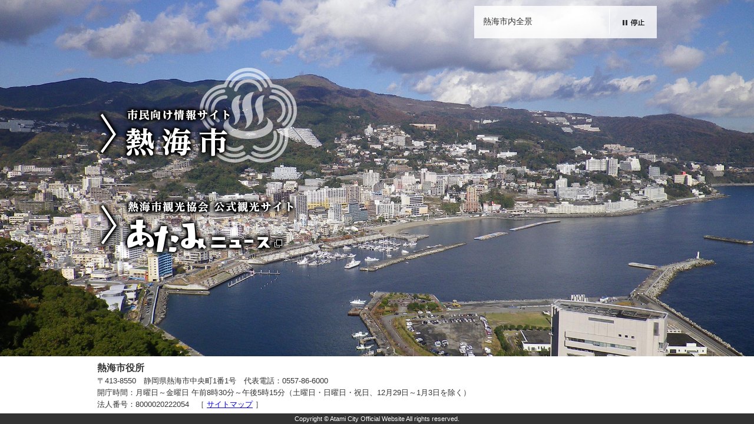

--- FILE ---
content_type: text/html
request_url: https://www.city.atami.lg.jp/?p_id=997
body_size: 2749
content:
<!DOCTYPE html>
<html lang="ja">
<head>
<meta charset="UTF-8">
<!-- Google tag (gtag.js) -->
<script async src="https://www.googletagmanager.com/gtag/js?id=G-TFXPLN5213"></script>
<script>
window.dataLayer = window.dataLayer || [];
function gtag(){dataLayer.push(arguments);}
gtag('js', new Date());

gtag('config', 'G-TFXPLN5213');
</script>
<title>ようこそ熱海市へ</title>
<meta name="description" content="熱海市公式ウェブサイトです。くらしに関わる情報やイベント情報、各種手続きに関する情報などをお知らせします。">
<meta name="keywords" content="熱海市,あたみ,atami,熱海,伊豆,花火,温泉,移住,別荘,海">
<meta name="google-site-verification" content="rW4yk02XI5gvfxDDPW5frqA7xr9TvKOEhhxOw5j25Bc">
<meta name="meta-pankuzu" content="トップページ→">
<meta name="modified_date" content="2017年3月30日">
<!--[if lt IE 9]>
<script src="./_template_/_site_/_default_/_res/js/html5shiv-printshiv.min.js"></script>
<![endif]-->
<script src="./_template_/_site_/_default_/_res/js/jquery-3.5.1.min.js"></script>
<script>
//<!--
var FI = {};
FI.jQuery = jQuery.noConflict(true);
FI.smpcss = "./_template_/_site_/_default_/_res/design_html5/smp_fullscreen.css";
//-->
</script>
<script src="./_template_/_site_/_default_/_res/js/smp.js"></script>
<!--/////↓　ここから　プロローグ　↓/////-->
<script src="./_template_/_site_/_default_/_res/js/jquery-3.5.1.min.js"></script>
<script src="./_template_/_site_/_default_/_res/js/jquery.easing.min.js"></script>
<script src="./_template_/_site_/_default_/_res/js/supersized.3.2.7.js"></script>
<script src="./_template_/_site_/_default_/_res/js/supersized.shutter.js"></script>
<link id="cmncss" href="./_template_/_site_/_default_/_res/design_html5/default.css?z" rel="stylesheet" type="text/css" class="pconly">
<link id="printcss" href="./_template_/_site_/_default_/_res/print_dummy.css" rel="stylesheet" type="text/css" class="pconly">
<link class="pconly" href="./_template_/_site_/_default_/_res/design_html5/default_fullscreen.css" rel="stylesheet" type="text/css">
<link id="bgcss" href="./_template_/_site_/_default_/_res/dummy.css" rel="stylesheet" type="text/css">
<script>
//<!--
var bgcss1 = "./_template_/_site_/_default_/_res/a.css";
var bgcss2 = "./_template_/_site_/_default_/_res/b.css";
var bgcss3 = "./_template_/_site_/_default_/_res/c.css";
var bgcss4 = "./_template_/_site_/_default_/_res/dummy.css";
// -->
</script>
<script src="https://atami.ficsc.jp/atami/pages/template/include/js/jquery.min.js"></script>
<script src="https://atami.ficsc.jp/atami/pages/template/include/js/jquery_suggest.js"></script>
<script>
//<!--
var qzcjQuery = jQuery.noConflict(true);
//-->
</script>
<link href="https://atami.ficsc.jp/atami/pages/template/include/css/suggest.css" rel="stylesheet" type="text/css">
<script>
//<!--
qzcjQuery(
function(){
qzcjQuery("#key").suggest(
"https://atami.ficsc.jp/atami/js/suggest.htm",
{
delay:400,
minchars:1,
top:-1,
left:0,
width_adjust:-2,
autowidth: true,
datatype: "jsonp",
metachars:" +^!() \u3000,\""
}
);
}
);
qzcjQuery(
function(){
qzcjQuery("#key2").suggest(
"https://atami.ficsc.jp/atami/js/suggest.htm",
{
delay:400,
minchars:1,
top:-1,
left:0,
width_adjust:-2,
autowidth: true,
datatype: "jsonp",
metachars:" +^!() \u3000,\""
}
);
}
);
//-->
</script>
<link rel="apple-touch-icon-precomposed" href="./_template_/_site_/_default_/_res/images/apple-touch-icon-precomposed.png">
<link rel="shortcut icon" href="./_template_/_site_/_default_/_res/favicon.ico" type="image/vnd.microsoft.icon">
<link rel="icon" href="./_template_/_site_/_default_/_res/favicon.ico" type="image/vnd.microsoft.icon">
<script src="./_template_/_site_/_default_/_res/js/analytics.js"></script>
</head>
<body>
<noscript>
<p class="scriptmessage">当ウェブサイトではjavascriptを使用しています。 javascriptの使用を有効にしなければ、一部の機能が正確に動作しない恐れがあります。お手数ですがjavascriptの使用を有効にしてください。</p>
</noscript>
<div id="wrapbg">
<div id="wrap">
<main id="toppagebody" class="clearfix" role="main">
<div id="fullscreen">
<nav id="prognavi" role="navigation" aria-label="メニュー">
<ul>
<li><h1><a href="./index.html"><img src="./_res/projects/default_project/_page_/001/003/736/menu1.png" alt="市民向け情報サイト　熱海市" width="350" height="170"></a></h1></li><li><a href="http://www.ataminews.gr.jp/" target="_blank"><img src="./_res/projects/default_project/_page_/001/003/736/menu2.png" alt="熱海市観光協会 公式観光サイト　あたみニュース（外部リンク・新しいウインドウで開きます）" width="350" height="115"></a></li>
</ul>
<!-- ▲▲▲ END prognavi ▲▲▲ --></nav>
<script type="text/javascript">
jQuery(function($){
$.supersized({
// Functionality
slide_interval:3000,		// Length between transitions
transition	:1,		   // 0-None, 1-Fade, 2-Slide Top, 3-Slide Right, 4-Slide Bottom, 5-Slide Left, 6-Carousel Right, 7-Carousel Left
transition_speed:700,	   // Speed of transition
// Components
slide_links:'blank',	// Individual links for each slide (Options: false, 'num', 'name', 'blank')
slides:[// Slideshow Images
{image : './_res/projects/default_project/_page_/001/003/736/photo01.jpg', title : '<span class="phototxt">写真：</span>熱海市内全景'},
{image : './_res/projects/default_project/_page_/001/003/736/photo02.jpg', title : '<span class="phototxt">写真：</span>親水公園'},
{image : './_res/projects/default_project/_page_/001/003/736/photo03.jpg', title : '<span class="phototxt">写真：</span>熱海海上花火大会'},
{image : './_res/projects/default_project/_page_/001/003/736/photo04.jpg', title : '<span class="phototxt">写真：</span>姫の沢公園'},
{image : './_res/projects/default_project/_page_/001/003/736/photo05.jpg', title : '<span class="phototxt">写真：</span>サンビーチの夜景'}
]
});
});
</script>
<div id="controls">
<div class="controlsinner clearfix">
<a href="#play-button" id="play-button" aria-hidden="true"><img id="pauseplay" src="./_template_/_site_/_default_/_res/design_html5/images/top/prologue/stop.png" alt="停止" width="70" height="45"></a>
<p id="slidecaption"></p>
<!-- ▲▲▲ END controlsinner ▲▲▲ --></div>
<!-- ▲▲▲ END controls ▲▲▲ --></div>
<!-- ▲▲▲ END fullscreen ▲▲▲ --></div>
<!-- ▲▲▲ END main ▲▲▲ --></main>
<hr class="hide">
<footer id="topfooterbg" class="clearfix" role="contentinfo">
<hr class="hide">
<div id="footer" class="clearfix">
<div id="add" class="clearfix">
<h2>熱海市役所</h2>
<address>
〒413-8550　静岡県熱海市中央町1番1号　代表電話：0557-86-6000<br>
</address>
<p class="pconly">開庁時間：月曜日～金曜日 午前8時30分～午後5時15分（土曜日・日曜日・祝日、12月29日～1月3日を除く）</p>
<p>法人番号：8000020222054　［ <a href="./sitemap.html">サイトマップ</a> ］</p>
<!-- ▲▲▲ END add ▲▲▲ --></div>
<!-- ▲▲▲ END footer ▲▲▲ --></div>
<div id="copy">
<p lang="en" xml:lang="en">Copyright &copy; Atami City Official Website All rights reserved.</p>
<!-- ▲▲▲ END copy ▲▲▲ --></div>
</footer>
</div>
</div>
<img src="https://atami.ficsc.jp/atami/log.gif" alt="" width="1" height="1" class="log">
<!-- xmldata for linkcheck start
<linkdata>
<pageid>1003736</pageid>
<pagetitle>ようこそ熱海市へ</pagetitle>
<pageurl>https://www.city.atami.lg.jp/welcometoatami.html</pageurl>
<device>p</device>
<groupid></groupid>
<groupname></groupname>
<linktitle></linktitle>
<linkurl></linkurl>
</linkdata>
xmldata for linkcheck end  -->
<script type="text/javascript" src="/_Incapsula_Resource?SWJIYLWA=719d34d31c8e3a6e6fffd425f7e032f3&ns=2&cb=1099065854" async></script></body>
</html>


--- FILE ---
content_type: text/css
request_url: https://www.city.atami.lg.jp/_template_/_site_/_default_/_res/design_html5/default_fullscreen.css
body_size: -134
content:
@charset "utf-8";
@import url(fullscreen.css);


--- FILE ---
content_type: text/css
request_url: https://www.city.atami.lg.jp/_template_/_site_/_default_/_res/design_html5/fullscreen.css
body_size: 1004
content:
/*
	Supersized - Fullscreen Slideshow jQuery Plugin
	Version : 3.2.7
	Site	: www.buildinternet.com/project/supersized
	Author	: Sam Dunn
	Company : One Mighty Roar (www.onemightyroar.com)
	License : MIT License / GPL License
*/
/*==============================================================================
	����
==============================================================================*/
body{
	height:100%;
}
#wrapbg,#wrap,#toppagebody{
	background:none;
	border:none;
}
#fullscreen{
	margin:0px auto 0px auto;
	width:950px;
	position:relative;
	z-index:1;
}
/*==============================================================================
	�O���[�o���i�r
==============================================================================*/
#prognavi{
	margin:100px 0px 50px 0px;
	width:350px;
	float:left;
}
#prognavi ul{
	list-style:none;
}
#prognavi ul li{
	margin:0px 0px 40px 0px;
}
#prognavi ul li a:hover{
	display:block;
	background:rgba(255,255,255,0.5);
	border-radius:5px;
	-moz-border-radius:5px;
	-webkit-border-radius:5px;
	-o-border-radius:5px;
	-ms-border-radius:5px;
}
/*==============================================================================
	�t�b�^�[
==============================================================================*/
#topfooterbg{
	position:fixed;
	z-index:0;
	left:auto;
	right:auto;
	bottom:0;
}
#footer{
	padding:0px 0px 0px 0px;
	width:100%;
	position:relative;
	font-size:95%;
	background:#FFFFFF;
}
#footer #add{
	margin:0px auto 0px auto;
	padding:8px 0px 5px 0px;
	width:950px;
	line-height:1.6;
}
#footer #add h2{
	margin:0px 10px 0px 0px;
	font-size:120%;
}
#copy{
	padding:3px;
	font-size:80%;
	color:#FFFFFF;
	background:#333333;
	text-align:center;
}
/*==============================================================================
	�X�N���[�����j���[
==============================================================================*/
#supersized{
	margin:0px;
	padding:0px;
	width:100%;
	height:100%;
	display:block;
	position:fixed;
	left:0;
	top:0;
	overflow:hidden;
	z-index:-999;
}
#supersized img{
	margin:0px;
	padding:0px;
	width:auto;
	height:auto;
	position:relative;
	display:none;
	outline:none;
	border:none;
}
#supersized.speed img{
	-ms-interpolation-mode:nearest-neighbor;
	image-rendering:-moz-crisp-edges;
}	/*Speed*/
#supersized.quality img{
	-ms-interpolation-mode:bicubic;
	image-rendering:optimizeQuality;
}	/*Quality*/
#supersized ul{
	margin:0px;
	padding:0px;
}
#supersized li{
	margin:0px;
	padding:0px;
	width:100%;
	height:100%;
	display:block;
	position:fixed;
	top:0;
	left:0;
	overflow:hidden;
	z-index:-30;
	list-style:none;
}
#supersized a{
	width:100%;
	height:100%;
	display:block;
}
#supersized li.prevslide{
	z-index:-20;
}
#supersized li.activeslide{
	z-index:-10;
}
#supersized li.prevslide img,#supersized li.activeslide img{
	display:inline;
}
/*------------------------------------------------------------------------------
	�R���g���[��
------------------------------------------------------------------------------*/
#controls{
	margin:10px auto 0px auto;
	width:950px;
	z-index:1000;
}
#controls button{
	margin: 0px;
	padding: 0px;
	background: none;
	border: none;
	border-radius: 0px;
	outline: none;
	-webkit-appearance: none;
	-moz-appearance: none;
	appearance: none;
}
.controlsinner{
	margin-bottom:20px;
	padding:5px;
	width:300px;
	float:right;
	background:rgba(255,255,255,0.8);
	text-align:left;
}
#play-button{
	width:70px;
	float:right;
	display:block;
	vertical-align:top;
}
#play-button:hover{
	background:rgba(255,255,255,0.6);
}
#slidecaption{
	margin:0px 0px 0px 0px;
	padding:13px 10px 12px 10px;
	width:204px;
	float:left;
	border-right:1px solid #FFFFFF;
	vertical-align:top;
}
.controlsinner img{
	vertical-align:middle;
}
.phototxt{
	display:block;
	position:absolute; 
	left:-9999px;
}